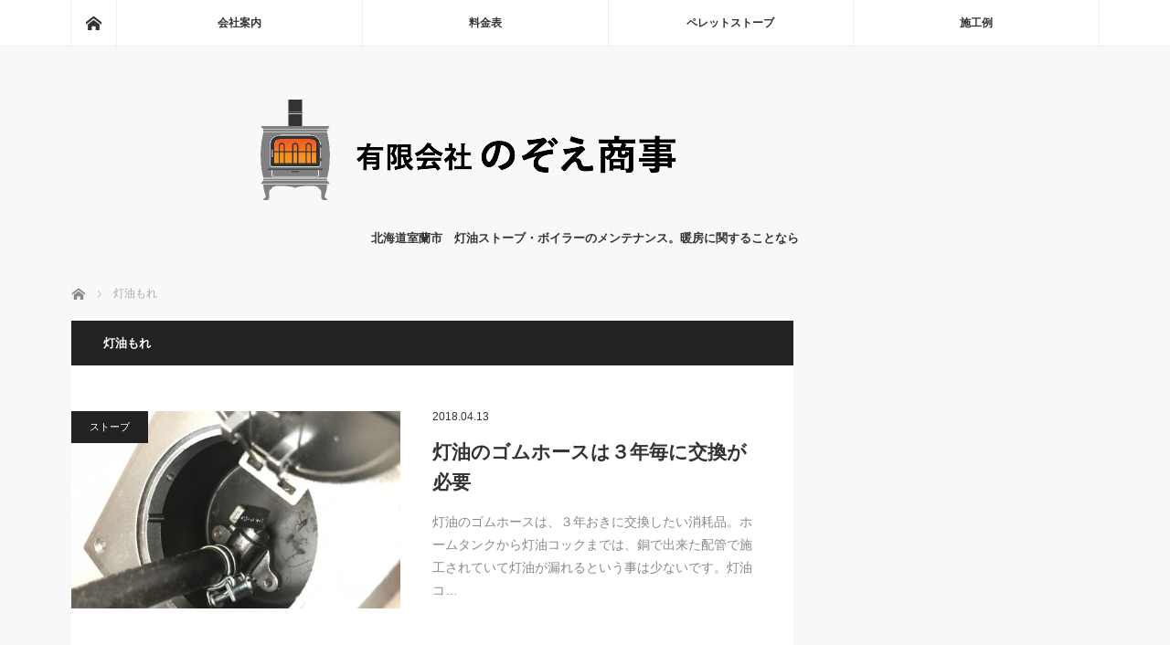

--- FILE ---
content_type: text/html; charset=UTF-8
request_url: https://www.nozoeshoji.com/tag/%E7%81%AF%E6%B2%B9%E3%82%82%E3%82%8C/
body_size: 7681
content:
<!DOCTYPE html>
<html class="pc" lang="ja">
<head>
<meta charset="UTF-8">
<!--[if IE]><meta http-equiv="X-UA-Compatible" content="IE=edge"><![endif]-->
<meta name="viewport" content="width=device-width">
<title>灯油もれに関する記事一覧</title>
<meta name="description" content="北海道室蘭市　灯油ストーブ・ボイラーのメンテナンス。暖房に関することなら">
<link rel="pingback" href="https://www.nozoeshoji.com/xmlrpc.php">
<meta name="keywords" content="灯油もれ,有限会社のぞえ商事,灯油ストーブ,ストーブ,暖房,ボイラー,修理,メンテナンス,設置,交換,ペレットストーブ" />
<meta name="description" content="室蘭市知利別町で灯油ストーブ、ペレットストーブ、ボイラー、暖房機器などの販売およびメンテナンス、修理をおこなっている有限会社のぞえ商事のホームページ" />
<meta name='robots' content='max-image-preview:large' />
<link rel="alternate" type="application/rss+xml" title="有限会社のぞえ商事 &raquo; フィード" href="https://www.nozoeshoji.com/feed/" />
<link rel="alternate" type="application/rss+xml" title="有限会社のぞえ商事 &raquo; コメントフィード" href="https://www.nozoeshoji.com/comments/feed/" />
<link rel="alternate" type="application/rss+xml" title="有限会社のぞえ商事 &raquo; 灯油もれ タグのフィード" href="https://www.nozoeshoji.com/tag/%e7%81%af%e6%b2%b9%e3%82%82%e3%82%8c/feed/" />
<style id='wp-img-auto-sizes-contain-inline-css' type='text/css'>
img:is([sizes=auto i],[sizes^="auto," i]){contain-intrinsic-size:3000px 1500px}
/*# sourceURL=wp-img-auto-sizes-contain-inline-css */
</style>
<link rel='stylesheet' id='style-css' href='https://www.nozoeshoji.com/wp-content/themes/mag_tcd036/style.css?ver=3.1.3' type='text/css' media='screen' />
<link rel='stylesheet' id='wp-block-library-css' href='https://www.nozoeshoji.com/wp-includes/css/dist/block-library/style.min.css?ver=6.9' type='text/css' media='all' />
<style id='global-styles-inline-css' type='text/css'>
:root{--wp--preset--aspect-ratio--square: 1;--wp--preset--aspect-ratio--4-3: 4/3;--wp--preset--aspect-ratio--3-4: 3/4;--wp--preset--aspect-ratio--3-2: 3/2;--wp--preset--aspect-ratio--2-3: 2/3;--wp--preset--aspect-ratio--16-9: 16/9;--wp--preset--aspect-ratio--9-16: 9/16;--wp--preset--color--black: #000000;--wp--preset--color--cyan-bluish-gray: #abb8c3;--wp--preset--color--white: #ffffff;--wp--preset--color--pale-pink: #f78da7;--wp--preset--color--vivid-red: #cf2e2e;--wp--preset--color--luminous-vivid-orange: #ff6900;--wp--preset--color--luminous-vivid-amber: #fcb900;--wp--preset--color--light-green-cyan: #7bdcb5;--wp--preset--color--vivid-green-cyan: #00d084;--wp--preset--color--pale-cyan-blue: #8ed1fc;--wp--preset--color--vivid-cyan-blue: #0693e3;--wp--preset--color--vivid-purple: #9b51e0;--wp--preset--gradient--vivid-cyan-blue-to-vivid-purple: linear-gradient(135deg,rgb(6,147,227) 0%,rgb(155,81,224) 100%);--wp--preset--gradient--light-green-cyan-to-vivid-green-cyan: linear-gradient(135deg,rgb(122,220,180) 0%,rgb(0,208,130) 100%);--wp--preset--gradient--luminous-vivid-amber-to-luminous-vivid-orange: linear-gradient(135deg,rgb(252,185,0) 0%,rgb(255,105,0) 100%);--wp--preset--gradient--luminous-vivid-orange-to-vivid-red: linear-gradient(135deg,rgb(255,105,0) 0%,rgb(207,46,46) 100%);--wp--preset--gradient--very-light-gray-to-cyan-bluish-gray: linear-gradient(135deg,rgb(238,238,238) 0%,rgb(169,184,195) 100%);--wp--preset--gradient--cool-to-warm-spectrum: linear-gradient(135deg,rgb(74,234,220) 0%,rgb(151,120,209) 20%,rgb(207,42,186) 40%,rgb(238,44,130) 60%,rgb(251,105,98) 80%,rgb(254,248,76) 100%);--wp--preset--gradient--blush-light-purple: linear-gradient(135deg,rgb(255,206,236) 0%,rgb(152,150,240) 100%);--wp--preset--gradient--blush-bordeaux: linear-gradient(135deg,rgb(254,205,165) 0%,rgb(254,45,45) 50%,rgb(107,0,62) 100%);--wp--preset--gradient--luminous-dusk: linear-gradient(135deg,rgb(255,203,112) 0%,rgb(199,81,192) 50%,rgb(65,88,208) 100%);--wp--preset--gradient--pale-ocean: linear-gradient(135deg,rgb(255,245,203) 0%,rgb(182,227,212) 50%,rgb(51,167,181) 100%);--wp--preset--gradient--electric-grass: linear-gradient(135deg,rgb(202,248,128) 0%,rgb(113,206,126) 100%);--wp--preset--gradient--midnight: linear-gradient(135deg,rgb(2,3,129) 0%,rgb(40,116,252) 100%);--wp--preset--font-size--small: 13px;--wp--preset--font-size--medium: 20px;--wp--preset--font-size--large: 36px;--wp--preset--font-size--x-large: 42px;--wp--preset--spacing--20: 0.44rem;--wp--preset--spacing--30: 0.67rem;--wp--preset--spacing--40: 1rem;--wp--preset--spacing--50: 1.5rem;--wp--preset--spacing--60: 2.25rem;--wp--preset--spacing--70: 3.38rem;--wp--preset--spacing--80: 5.06rem;--wp--preset--shadow--natural: 6px 6px 9px rgba(0, 0, 0, 0.2);--wp--preset--shadow--deep: 12px 12px 50px rgba(0, 0, 0, 0.4);--wp--preset--shadow--sharp: 6px 6px 0px rgba(0, 0, 0, 0.2);--wp--preset--shadow--outlined: 6px 6px 0px -3px rgb(255, 255, 255), 6px 6px rgb(0, 0, 0);--wp--preset--shadow--crisp: 6px 6px 0px rgb(0, 0, 0);}:where(.is-layout-flex){gap: 0.5em;}:where(.is-layout-grid){gap: 0.5em;}body .is-layout-flex{display: flex;}.is-layout-flex{flex-wrap: wrap;align-items: center;}.is-layout-flex > :is(*, div){margin: 0;}body .is-layout-grid{display: grid;}.is-layout-grid > :is(*, div){margin: 0;}:where(.wp-block-columns.is-layout-flex){gap: 2em;}:where(.wp-block-columns.is-layout-grid){gap: 2em;}:where(.wp-block-post-template.is-layout-flex){gap: 1.25em;}:where(.wp-block-post-template.is-layout-grid){gap: 1.25em;}.has-black-color{color: var(--wp--preset--color--black) !important;}.has-cyan-bluish-gray-color{color: var(--wp--preset--color--cyan-bluish-gray) !important;}.has-white-color{color: var(--wp--preset--color--white) !important;}.has-pale-pink-color{color: var(--wp--preset--color--pale-pink) !important;}.has-vivid-red-color{color: var(--wp--preset--color--vivid-red) !important;}.has-luminous-vivid-orange-color{color: var(--wp--preset--color--luminous-vivid-orange) !important;}.has-luminous-vivid-amber-color{color: var(--wp--preset--color--luminous-vivid-amber) !important;}.has-light-green-cyan-color{color: var(--wp--preset--color--light-green-cyan) !important;}.has-vivid-green-cyan-color{color: var(--wp--preset--color--vivid-green-cyan) !important;}.has-pale-cyan-blue-color{color: var(--wp--preset--color--pale-cyan-blue) !important;}.has-vivid-cyan-blue-color{color: var(--wp--preset--color--vivid-cyan-blue) !important;}.has-vivid-purple-color{color: var(--wp--preset--color--vivid-purple) !important;}.has-black-background-color{background-color: var(--wp--preset--color--black) !important;}.has-cyan-bluish-gray-background-color{background-color: var(--wp--preset--color--cyan-bluish-gray) !important;}.has-white-background-color{background-color: var(--wp--preset--color--white) !important;}.has-pale-pink-background-color{background-color: var(--wp--preset--color--pale-pink) !important;}.has-vivid-red-background-color{background-color: var(--wp--preset--color--vivid-red) !important;}.has-luminous-vivid-orange-background-color{background-color: var(--wp--preset--color--luminous-vivid-orange) !important;}.has-luminous-vivid-amber-background-color{background-color: var(--wp--preset--color--luminous-vivid-amber) !important;}.has-light-green-cyan-background-color{background-color: var(--wp--preset--color--light-green-cyan) !important;}.has-vivid-green-cyan-background-color{background-color: var(--wp--preset--color--vivid-green-cyan) !important;}.has-pale-cyan-blue-background-color{background-color: var(--wp--preset--color--pale-cyan-blue) !important;}.has-vivid-cyan-blue-background-color{background-color: var(--wp--preset--color--vivid-cyan-blue) !important;}.has-vivid-purple-background-color{background-color: var(--wp--preset--color--vivid-purple) !important;}.has-black-border-color{border-color: var(--wp--preset--color--black) !important;}.has-cyan-bluish-gray-border-color{border-color: var(--wp--preset--color--cyan-bluish-gray) !important;}.has-white-border-color{border-color: var(--wp--preset--color--white) !important;}.has-pale-pink-border-color{border-color: var(--wp--preset--color--pale-pink) !important;}.has-vivid-red-border-color{border-color: var(--wp--preset--color--vivid-red) !important;}.has-luminous-vivid-orange-border-color{border-color: var(--wp--preset--color--luminous-vivid-orange) !important;}.has-luminous-vivid-amber-border-color{border-color: var(--wp--preset--color--luminous-vivid-amber) !important;}.has-light-green-cyan-border-color{border-color: var(--wp--preset--color--light-green-cyan) !important;}.has-vivid-green-cyan-border-color{border-color: var(--wp--preset--color--vivid-green-cyan) !important;}.has-pale-cyan-blue-border-color{border-color: var(--wp--preset--color--pale-cyan-blue) !important;}.has-vivid-cyan-blue-border-color{border-color: var(--wp--preset--color--vivid-cyan-blue) !important;}.has-vivid-purple-border-color{border-color: var(--wp--preset--color--vivid-purple) !important;}.has-vivid-cyan-blue-to-vivid-purple-gradient-background{background: var(--wp--preset--gradient--vivid-cyan-blue-to-vivid-purple) !important;}.has-light-green-cyan-to-vivid-green-cyan-gradient-background{background: var(--wp--preset--gradient--light-green-cyan-to-vivid-green-cyan) !important;}.has-luminous-vivid-amber-to-luminous-vivid-orange-gradient-background{background: var(--wp--preset--gradient--luminous-vivid-amber-to-luminous-vivid-orange) !important;}.has-luminous-vivid-orange-to-vivid-red-gradient-background{background: var(--wp--preset--gradient--luminous-vivid-orange-to-vivid-red) !important;}.has-very-light-gray-to-cyan-bluish-gray-gradient-background{background: var(--wp--preset--gradient--very-light-gray-to-cyan-bluish-gray) !important;}.has-cool-to-warm-spectrum-gradient-background{background: var(--wp--preset--gradient--cool-to-warm-spectrum) !important;}.has-blush-light-purple-gradient-background{background: var(--wp--preset--gradient--blush-light-purple) !important;}.has-blush-bordeaux-gradient-background{background: var(--wp--preset--gradient--blush-bordeaux) !important;}.has-luminous-dusk-gradient-background{background: var(--wp--preset--gradient--luminous-dusk) !important;}.has-pale-ocean-gradient-background{background: var(--wp--preset--gradient--pale-ocean) !important;}.has-electric-grass-gradient-background{background: var(--wp--preset--gradient--electric-grass) !important;}.has-midnight-gradient-background{background: var(--wp--preset--gradient--midnight) !important;}.has-small-font-size{font-size: var(--wp--preset--font-size--small) !important;}.has-medium-font-size{font-size: var(--wp--preset--font-size--medium) !important;}.has-large-font-size{font-size: var(--wp--preset--font-size--large) !important;}.has-x-large-font-size{font-size: var(--wp--preset--font-size--x-large) !important;}
/*# sourceURL=global-styles-inline-css */
</style>

<style id='classic-theme-styles-inline-css' type='text/css'>
/*! This file is auto-generated */
.wp-block-button__link{color:#fff;background-color:#32373c;border-radius:9999px;box-shadow:none;text-decoration:none;padding:calc(.667em + 2px) calc(1.333em + 2px);font-size:1.125em}.wp-block-file__button{background:#32373c;color:#fff;text-decoration:none}
/*# sourceURL=/wp-includes/css/classic-themes.min.css */
</style>
<link rel='stylesheet' id='contact-form-7-css' href='https://www.nozoeshoji.com/wp-content/plugins/contact-form-7/includes/css/styles.css?ver=5.7.7' type='text/css' media='all' />
<link rel='stylesheet' id='wpdm-fonticon-css' href='https://www.nozoeshoji.com/wp-content/plugins/download-manager/assets/wpdm-iconfont/css/wpdm-icons.css?ver=6.9' type='text/css' media='all' />
<link rel='stylesheet' id='wpdm-front-css' href='https://www.nozoeshoji.com/wp-content/plugins/download-manager/assets/css/front.min.css?ver=6.9' type='text/css' media='all' />
<script type="text/javascript" src="https://www.nozoeshoji.com/wp-includes/js/jquery/jquery.min.js?ver=3.7.1" id="jquery-core-js"></script>
<script type="text/javascript" src="https://www.nozoeshoji.com/wp-includes/js/jquery/jquery-migrate.min.js?ver=3.4.1" id="jquery-migrate-js"></script>
<script type="text/javascript" src="https://www.nozoeshoji.com/wp-content/plugins/download-manager/assets/js/wpdm.min.js?ver=6.9" id="wpdm-frontend-js-js"></script>
<script type="text/javascript" id="wpdm-frontjs-js-extra">
/* <![CDATA[ */
var wpdm_url = {"home":"https://www.nozoeshoji.com/","site":"https://www.nozoeshoji.com/","ajax":"https://www.nozoeshoji.com/wp-admin/admin-ajax.php"};
var wpdm_js = {"spinner":"\u003Ci class=\"wpdm-icon wpdm-sun wpdm-spin\"\u003E\u003C/i\u003E","client_id":"ae3a50b8bfeae0e254a678883afb3e3c"};
var wpdm_strings = {"pass_var":"\u30d1\u30b9\u30ef\u30fc\u30c9\u78ba\u8a8d\u5b8c\u4e86 !","pass_var_q":"\u30c0\u30a6\u30f3\u30ed\u30fc\u30c9\u3092\u958b\u59cb\u3059\u308b\u306b\u306f\u3001\u6b21\u306e\u30dc\u30bf\u30f3\u3092\u30af\u30ea\u30c3\u30af\u3057\u3066\u304f\u3060\u3055\u3044\u3002","start_dl":"\u30c0\u30a6\u30f3\u30ed\u30fc\u30c9\u958b\u59cb"};
//# sourceURL=wpdm-frontjs-js-extra
/* ]]> */
</script>
<script type="text/javascript" src="https://www.nozoeshoji.com/wp-content/plugins/download-manager/assets/js/front.min.js?ver=3.3.20" id="wpdm-frontjs-js"></script>
<link rel="https://api.w.org/" href="https://www.nozoeshoji.com/wp-json/" /><link rel="alternate" title="JSON" type="application/json" href="https://www.nozoeshoji.com/wp-json/wp/v2/tags/263" />
<script src="https://www.nozoeshoji.com/wp-content/themes/mag_tcd036/js/jquery.easing.js?ver=3.1.3"></script>
<script src="https://www.nozoeshoji.com/wp-content/themes/mag_tcd036/js/jscript.js?ver=3.1.3"></script>
<script src="https://www.nozoeshoji.com/wp-content/themes/mag_tcd036/js/comment.js?ver=3.1.3"></script>

<link rel="stylesheet" media="screen and (max-width:770px)" href="https://www.nozoeshoji.com/wp-content/themes/mag_tcd036/responsive.css?ver=3.1.3">
<link rel="stylesheet" media="screen and (max-width:770px)" href="https://www.nozoeshoji.com/wp-content/themes/mag_tcd036/footer-bar.css?ver=3.1.3">

<link rel="stylesheet" href="https://www.nozoeshoji.com/wp-content/themes/mag_tcd036/japanese.css?ver=3.1.3">

<!--[if lt IE 9]>
<script src="https://www.nozoeshoji.com/wp-content/themes/mag_tcd036/js/html5.js?ver=3.1.3"></script>
<![endif]-->

<style type="text/css">



.side_headline, #copyright, .page_navi span.current, .archive_headline, #pickup_post .headline, #related_post .headline, #comment_headline, .post_list .category a, #footer_post_list .category a, .mobile .footer_headline, #page_title
 { background-color:#222222; }

a:hover, #comment_header ul li a:hover, .post_content a
 { color:#08B9D4; }
.post_content .q_button { color:#fff; }
.pc #global_menu > ul > li a:hover, .pc #global_menu > ul > li.active > a, .pc #global_menu ul ul a, #return_top a:hover, .next_page_link a:hover, .page_navi a:hover, .collapse_category_list li a:hover .count,
  #wp-calendar td a:hover, #wp-calendar #prev a:hover, #wp-calendar #next a:hover, .widget_search #search-btn input:hover, .widget_search #searchsubmit:hover, .side_widget.google_search #searchsubmit:hover,
   #submit_comment:hover, #comment_header ul li a:hover, #comment_header ul li.comment_switch_active a, #comment_header #comment_closed p, #post_pagination a:hover, #post_pagination p, a.menu_button:hover
    { background-color:#08B9D4; }

.pc #global_menu_wrap .home_menu:hover { background:#08B9D4 url(https://www.nozoeshoji.com/wp-content/themes/mag_tcd036/img/header/home.png) no-repeat center; }
.pc #global_menu > ul > li a:hover, .pc #global_menu > ul > li.active > a { border-color:#08B9D4; }

.mobile #global_menu li a:hover, .mobile #global_menu_wrap .home_menu:hover { background-color:#08B9D4 !important; }

#comment_textarea textarea:focus, #guest_info input:focus, #comment_header ul li a:hover, #comment_header ul li.comment_switch_active a, #comment_header #comment_closed p
 { border-color:#08B9D4; }

#comment_header ul li.comment_switch_active a:after, #comment_header #comment_closed p:after
 { border-color:#08B9D4 transparent transparent transparent; }

.pc #global_menu ul ul a:hover
 { background-color:#068FA3; }

.user_sns li a:hover
 { background-color:#08B9D4; border-color:#08B9D4; }

.collapse_category_list li a:before
 { border-color: transparent transparent transparent #08B9D4; }

#previous_next_post .prev_post:hover, #previous_next_post .next_post:hover
 { background-color:#08B9D4 !important; }

#footer_post_list .title { color:#FFFFFF; background:rgba(0,0,0,0.4); }

.post_list .title { font-size:21px; }
.post_list .excerpt { font-size:14px; }


</style>


<meta name="generator" content="WordPress Download Manager 3.3.20" />
                <style>
        /* WPDM Link Template Styles */        </style>
                <style>

            :root {
                --color-primary: #4a8eff;
                --color-primary-rgb: 74, 142, 255;
                --color-primary-hover: #5998ff;
                --color-primary-active: #3281ff;
                --color-secondary: #6c757d;
                --color-secondary-rgb: 108, 117, 125;
                --color-secondary-hover: #6c757d;
                --color-secondary-active: #6c757d;
                --color-success: #018e11;
                --color-success-rgb: 1, 142, 17;
                --color-success-hover: #0aad01;
                --color-success-active: #0c8c01;
                --color-info: #2CA8FF;
                --color-info-rgb: 44, 168, 255;
                --color-info-hover: #2CA8FF;
                --color-info-active: #2CA8FF;
                --color-warning: #FFB236;
                --color-warning-rgb: 255, 178, 54;
                --color-warning-hover: #FFB236;
                --color-warning-active: #FFB236;
                --color-danger: #ff5062;
                --color-danger-rgb: 255, 80, 98;
                --color-danger-hover: #ff5062;
                --color-danger-active: #ff5062;
                --color-green: #30b570;
                --color-blue: #0073ff;
                --color-purple: #8557D3;
                --color-red: #ff5062;
                --color-muted: rgba(69, 89, 122, 0.6);
                --wpdm-font: "Sen", -apple-system, BlinkMacSystemFont, "Segoe UI", Roboto, Helvetica, Arial, sans-serif, "Apple Color Emoji", "Segoe UI Emoji", "Segoe UI Symbol";
            }

            .wpdm-download-link.btn.btn-primary {
                border-radius: 4px;
            }


        </style>
        </head>
<body class="archive tag tag-263 wp-theme-mag_tcd036">

 <!-- global menu -->
  <div id="global_menu_wrap">
  <div id="global_menu" class="clearfix">
   <a class="home_menu" href="https://www.nozoeshoji.com/"><span>ホーム</span></a>
   <ul id="menu-globalmenu" class="menu"><li id="menu-item-1658" class="menu-item menu-item-type-post_type menu-item-object-page menu-item-has-children menu-item-1658"><a href="https://www.nozoeshoji.com/company/">会社案内</a>
<ul class="sub-menu">
	<li id="menu-item-1661" class="menu-item menu-item-type-post_type menu-item-object-page menu-item-1661"><a href="https://www.nozoeshoji.com/business/">業務案内</a></li>
</ul>
</li>
<li id="menu-item-1659" class="menu-item menu-item-type-post_type menu-item-object-page menu-item-1659"><a href="https://www.nozoeshoji.com/price/">料金表</a></li>
<li id="menu-item-1657" class="menu-item menu-item-type-post_type menu-item-object-page menu-item-1657"><a href="https://www.nozoeshoji.com/%e3%83%9a%e3%83%ac%e3%83%83%e3%83%88%e3%82%b9%e3%83%88%e3%83%bc%e3%83%96/">ペレットストーブ</a></li>
<li id="menu-item-1660" class="menu-item menu-item-type-post_type menu-item-object-page menu-item-1660"><a href="https://www.nozoeshoji.com/sample/">施工例</a></li>
</ul>  </div>
 </div>
 
 <div id="header">

  <!-- logo -->
  <div id='logo_image'>
<h1 id="logo"><a href=" https://www.nozoeshoji.com/" title="有限会社のぞえ商事" data-label="有限会社のぞえ商事"><img src="https://www.nozoeshoji.com/wp-content/uploads/tcd-w/logo.png?1769269658" alt="有限会社のぞえ商事" title="有限会社のぞえ商事" /></a></h1>
</div>

    <h2 id="site_description">北海道室蘭市　灯油ストーブ・ボイラーのメンテナンス。暖房に関することなら</h2>
  
    <a href="#" class="menu_button"><span>menu</span></a>
  
 </div><!-- END #header -->

 <div id="main_contents" class="clearfix">

  <!-- bread crumb -->
    
<ul id="bread_crumb" class="clearfix">
 <li itemscope="itemscope" itemtype="http://data-vocabulary.org/Breadcrumb" class="home"><a itemprop="url" href="https://www.nozoeshoji.com/"><span itemprop="title">ホーム</span></a></li>

 <li class="last">灯油もれ</li>

</ul>
  
<div id="main_col">

  <h2 class="archive_headline">灯油もれ</h2>
 
 
  <ol class="post_list clearfix" id="archive_post_list">
    <li class="clearfix num1 type2">
      <a href="https://www.nozoeshoji.com/boiler/%e7%81%af%e6%b2%b9%e3%81%ae%e3%82%b4%e3%83%a0%e3%83%9b%e3%83%bc%e3%82%b9%e3%81%af%ef%bc%93%e5%b9%b4%e6%af%8e%e3%81%ab%e4%ba%a4%e6%8f%9b%e3%81%8c%e5%bf%85%e8%a6%81/" title="灯油のゴムホースは３年毎に交換が必要" class="image image_type1"><img width="500" height="300" src="https://www.nozoeshoji.com/wp-content/uploads/2017/06/IMG_2792-500x300.jpg" class="attachment-size2 size-size2 wp-post-image" alt="" decoding="async" fetchpriority="high" /></a>
      <div class="desc">
    <p class="category"><a href="https://www.nozoeshoji.com/category/stove/" style="background-color:#222222;">ストーブ</a></p>
    <p class="date"><time class="entry-date updated" datetime="2018-04-13T09:12:57+09:00">2018.04.13</time></p>        <h3 class="title"><a href="https://www.nozoeshoji.com/boiler/%e7%81%af%e6%b2%b9%e3%81%ae%e3%82%b4%e3%83%a0%e3%83%9b%e3%83%bc%e3%82%b9%e3%81%af%ef%bc%93%e5%b9%b4%e6%af%8e%e3%81%ab%e4%ba%a4%e6%8f%9b%e3%81%8c%e5%bf%85%e8%a6%81/" title="灯油のゴムホースは３年毎に交換が必要">灯油のゴムホースは３年毎に交換が必要</a></h3>
        <p class="excerpt">灯油のゴムホースは、３年おきに交換したい消耗品。ホームタンクから灯油コックまでは、銅で出来た配管で施工されていて灯油が漏れるという事は少ないです。灯油コ…</p>
   </div>
  </li>
   </ol><!-- END .post_list -->
 
 
</div><!-- END #main_col -->


 


  </div><!-- END #main_contents -->

  <ol id="footer_post_list" class="clearfix">
    <li class="num1">
   <a class="image" href="https://www.nozoeshoji.com/pellet/%e3%83%9a%e3%83%ac%e3%83%83%e3%83%88%e3%82%b9%e3%83%88%e3%83%bc%e3%83%96%e3%81%a7%e7%81%ab%e3%81%8c%e3%81%a4%e3%81%8d%e3%81%ab%e3%81%8f%e3%81%84%e3%81%a8%e3%81%8b%e7%81%ab%e5%8a%9b%e3%81%8c%e4%b8%8a/"><img width="500" height="300" src="https://www.nozoeshoji.com/wp-content/uploads/2025/04/IMG_9182-500x300.jpeg" class="attachment-size2 size-size2 wp-post-image" alt="" decoding="async" loading="lazy" /></a>
   <p class="category"><a href="https://www.nozoeshoji.com/category/pellet/" style="background-color:#222222;">ペレットストーブ</a></p>
   <a class="title" href="https://www.nozoeshoji.com/pellet/%e3%83%9a%e3%83%ac%e3%83%83%e3%83%88%e3%82%b9%e3%83%88%e3%83%bc%e3%83%96%e3%81%a7%e7%81%ab%e3%81%8c%e3%81%a4%e3%81%8d%e3%81%ab%e3%81%8f%e3%81%84%e3%81%a8%e3%81%8b%e7%81%ab%e5%8a%9b%e3%81%8c%e4%b8%8a/"><span>ペレットストーブで火がつきにくいとか火力が上がりにくい</span></a>
  </li>
    <li class="num2">
   <a class="image" href="https://www.nozoeshoji.com/%e6%9c%aa%e5%88%86%e9%a1%9e/%e3%82%a8%e3%83%a9%e3%83%bc%e3%81%8c%e6%95%99%e3%81%88%e3%81%a6%e3%81%8f%e3%82%8c%e3%82%8b%e3%81%ae%e3%81%af%e5%81%9c%e6%ad%a2%e3%81%97%e3%81%9f%e7%8a%b6%e6%b3%81%e3%81%ae%e3%81%bf%ef%bc%88%e9%9b%86/"><img width="500" height="300" src="https://www.nozoeshoji.com/wp-content/uploads/2022/10/IMG_7508-500x300.jpeg" class="attachment-size2 size-size2 wp-post-image" alt="" decoding="async" loading="lazy" /></a>
   <p class="category"><a href="https://www.nozoeshoji.com/category/%e6%9c%aa%e5%88%86%e9%a1%9e/" style="background-color:#222222;">未分類</a></p>
   <a class="title" href="https://www.nozoeshoji.com/%e6%9c%aa%e5%88%86%e9%a1%9e/%e3%82%a8%e3%83%a9%e3%83%bc%e3%81%8c%e6%95%99%e3%81%88%e3%81%a6%e3%81%8f%e3%82%8c%e3%82%8b%e3%81%ae%e3%81%af%e5%81%9c%e6%ad%a2%e3%81%97%e3%81%9f%e7%8a%b6%e6%b3%81%e3%81%ae%e3%81%bf%ef%bc%88%e9%9b%86/"><span>エラーが教えてくれるのは停止した状況のみ（集中給油システム）</span></a>
  </li>
    <li class="num3">
   <a class="image" href="https://www.nozoeshoji.com/expo/%e3%82%84%e3%81%b0%e3%83%bc%e3%81%a3%ef%bc%81%e6%98%8e%e6%97%a5%e3%81%98%e3%82%83%e3%82%93%e3%81%8b%e3%82%88%e3%83%bc%e3%83%bc%ef%bc%81%e7%b7%8a%e5%bc%b5%e6%84%9f%e5%87%ba%e3%81%a6%e6%9d%a5%e3%81%9f/"><img width="500" height="300" src="https://www.nozoeshoji.com/wp-content/uploads/2017/02/IMG_6726-500x300.jpg" class="attachment-size2 size-size2 wp-post-image" alt="" decoding="async" loading="lazy" /></a>
   <p class="category"><a href="https://www.nozoeshoji.com/category/expo/" style="background-color:#222222;">子育て応援EXPO</a></p>
   <a class="title" href="https://www.nozoeshoji.com/expo/%e3%82%84%e3%81%b0%e3%83%bc%e3%81%a3%ef%bc%81%e6%98%8e%e6%97%a5%e3%81%98%e3%82%83%e3%82%93%e3%81%8b%e3%82%88%e3%83%bc%e3%83%bc%ef%bc%81%e7%b7%8a%e5%bc%b5%e6%84%9f%e5%87%ba%e3%81%a6%e6%9d%a5%e3%81%9f/"><span>やばーっ！明日じゃんかよーー！緊張感出て来たじゃないの！</span></a>
  </li>
    <li class="num4">
   <a class="image" href="https://www.nozoeshoji.com/other/%e4%bd%95%e6%95%85%e6%9d%b1%e4%ba%ac%e3%82%88%e3%82%8a%e3%82%82%e9%81%a0%e3%81%84%e7%a8%9a%e5%86%85%e3%81%ab%e8%a1%8c%e3%81%a3%e3%81%a6%e6%9d%a5%e3%81%9f%e3%81%ae%e3%81%8b%e3%80%82/"><img width="500" height="300" src="https://www.nozoeshoji.com/wp-content/uploads/2017/02/IMG_6492-500x300.jpg" class="attachment-size2 size-size2 wp-post-image" alt="" decoding="async" loading="lazy" /></a>
   <p class="category"><a href="https://www.nozoeshoji.com/category/other/" style="background-color:#222222;">思いや日常</a></p>
   <a class="title" href="https://www.nozoeshoji.com/other/%e4%bd%95%e6%95%85%e6%9d%b1%e4%ba%ac%e3%82%88%e3%82%8a%e3%82%82%e9%81%a0%e3%81%84%e7%a8%9a%e5%86%85%e3%81%ab%e8%a1%8c%e3%81%a3%e3%81%a6%e6%9d%a5%e3%81%9f%e3%81%ae%e3%81%8b%e3%80%82/"><span>何故東京よりも遠い稚内に行って来たのか。</span></a>
  </li>
    <li class="num5">
   <a class="image" href="https://www.nozoeshoji.com/other/%e8%bf%91%e6%89%80%e3%81%ab%e7%88%86%e9%9f%b3%e3%81%8c%e3%82%84%e3%81%a3%e3%81%a6%e3%81%8d%e3%81%9f%ef%bc%81/"><img width="451" height="300" src="https://www.nozoeshoji.com/wp-content/uploads/2016/12/51f4ace84a706.jpg" class="attachment-size2 size-size2 wp-post-image" alt="" decoding="async" loading="lazy" srcset="https://www.nozoeshoji.com/wp-content/uploads/2016/12/51f4ace84a706.jpg 800w, https://www.nozoeshoji.com/wp-content/uploads/2016/12/51f4ace84a706-300x200.jpg 300w, https://www.nozoeshoji.com/wp-content/uploads/2016/12/51f4ace84a706-768x511.jpg 768w" sizes="auto, (max-width: 451px) 100vw, 451px" /></a>
   <p class="category"><a href="https://www.nozoeshoji.com/category/other/" style="background-color:#222222;">思いや日常</a></p>
   <a class="title" href="https://www.nozoeshoji.com/other/%e8%bf%91%e6%89%80%e3%81%ab%e7%88%86%e9%9f%b3%e3%81%8c%e3%82%84%e3%81%a3%e3%81%a6%e3%81%8d%e3%81%9f%ef%bc%81/"><span>近所に爆音がやってきた！</span></a>
  </li>
   </ol>
 
 
  <div id="footer" class="clearfix">
  <div id="footer_inner" class="clearfix">

   
   
   
   
      <div id="footer_menu_area" class="clearfix no_footer_widget_left">
        <div class="footer_menu" id="footer_menu_left">
     <h3>MENU1</h3>     <ul id="menu-f_menu1" class="menu"><li id="menu-item-1663" class="menu-item menu-item-type-post_type menu-item-object-page menu-item-1663"><a href="https://www.nozoeshoji.com/company/">会社案内</a></li>
<li id="menu-item-1664" class="menu-item menu-item-type-post_type menu-item-object-page menu-item-1664"><a href="https://www.nozoeshoji.com/price/">料金表</a></li>
<li id="menu-item-1665" class="menu-item menu-item-type-post_type menu-item-object-page menu-item-1665"><a href="https://www.nozoeshoji.com/business/">業務案内</a></li>
</ul>    </div>
            <div class="footer_menu" id="footer_menu_right">
     <h3>MENU2</h3>     <ul id="menu-f_menu2" class="menu"><li id="menu-item-1667" class="menu-item menu-item-type-post_type menu-item-object-page menu-item-1667"><a href="https://www.nozoeshoji.com/%e3%83%9a%e3%83%ac%e3%83%83%e3%83%88%e3%82%b9%e3%83%88%e3%83%bc%e3%83%96/">ペレットストーブ</a></li>
<li id="menu-item-1668" class="menu-item menu-item-type-post_type menu-item-object-page menu-item-1668"><a href="https://www.nozoeshoji.com/sample/">施工例</a></li>
</ul>    </div>
       </div>
   
   
  </div><!-- END #footer_inner -->
 </div><!-- END #footer -->
 
 <p id="copyright">Copyright &copy;&nbsp; <a href="https://www.nozoeshoji.com/">有限会社のぞえ商事</a> All rights reserved.</p>

 <div id="return_top">
  <a href="#header_top"><span>PAGE TOP</span></a>
 </div>


 

<script type="speculationrules">
{"prefetch":[{"source":"document","where":{"and":[{"href_matches":"/*"},{"not":{"href_matches":["/wp-*.php","/wp-admin/*","/wp-content/uploads/*","/wp-content/*","/wp-content/plugins/*","/wp-content/themes/mag_tcd036/*","/*\\?(.+)"]}},{"not":{"selector_matches":"a[rel~=\"nofollow\"]"}},{"not":{"selector_matches":".no-prefetch, .no-prefetch a"}}]},"eagerness":"conservative"}]}
</script>
            <script>
                jQuery(function($){

                    
                });
            </script>
            <div id="fb-root"></div>
            <script type="text/javascript" src="https://www.nozoeshoji.com/wp-content/plugins/contact-form-7/includes/swv/js/index.js?ver=5.7.7" id="swv-js"></script>
<script type="text/javascript" id="contact-form-7-js-extra">
/* <![CDATA[ */
var wpcf7 = {"api":{"root":"https://www.nozoeshoji.com/wp-json/","namespace":"contact-form-7/v1"}};
//# sourceURL=contact-form-7-js-extra
/* ]]> */
</script>
<script type="text/javascript" src="https://www.nozoeshoji.com/wp-content/plugins/contact-form-7/includes/js/index.js?ver=5.7.7" id="contact-form-7-js"></script>
<script type="text/javascript" src="https://www.nozoeshoji.com/wp-includes/js/dist/hooks.min.js?ver=dd5603f07f9220ed27f1" id="wp-hooks-js"></script>
<script type="text/javascript" src="https://www.nozoeshoji.com/wp-includes/js/dist/i18n.min.js?ver=c26c3dc7bed366793375" id="wp-i18n-js"></script>
<script type="text/javascript" id="wp-i18n-js-after">
/* <![CDATA[ */
wp.i18n.setLocaleData( { 'text direction\u0004ltr': [ 'ltr' ] } );
//# sourceURL=wp-i18n-js-after
/* ]]> */
</script>
<script type="text/javascript" src="https://www.nozoeshoji.com/wp-includes/js/jquery/jquery.form.min.js?ver=4.3.0" id="jquery-form-js"></script>
</body>
</html>